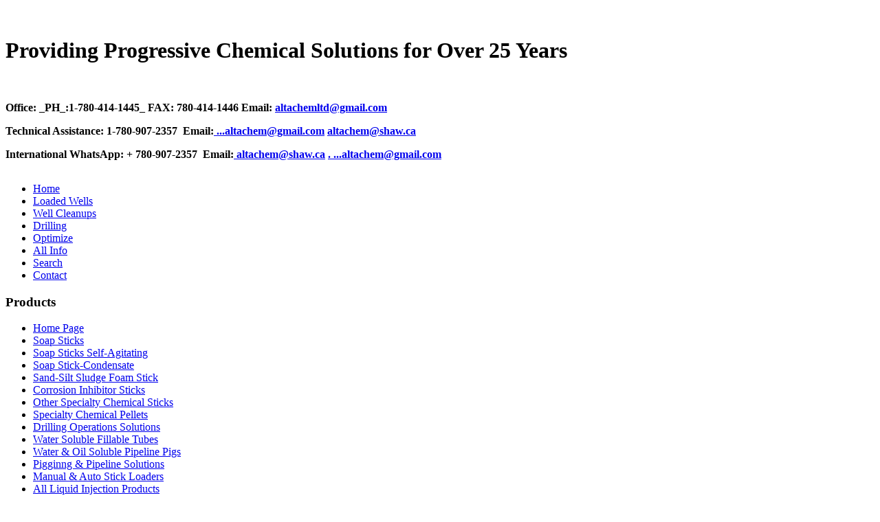

--- FILE ---
content_type: text/html; charset=utf-8
request_url: https://altachem.ca/index.php/corrosion-inhibitor-sticks
body_size: 6597
content:
<!DOCTYPE html PUBLIC "-//W3C//DTD XHTML 1.0 Transitional//EN" "http://www.w3.org/TR/xhtml1/DTD/xhtml1-transitional.dtd">
<html xmlns="http://www.w3.org/1999/xhtml" xml:lang="en-gb" lang="en-gb" dir="ltr" >
<head>
  <base href="https://altachem.ca/index.php/corrosion-inhibitor-sticks" />
  <meta http-equiv="content-type" content="text/html; charset=utf-8" />
  <meta name="robots" content="index, follow" />
  <meta name="keywords" content="Soap Sticks,Soap Stick,Chemical Sticks,Foam SticksDrilling Sticks. Water Soluble Tubes, Oil water Soluble Pigs, Injection Chemicals, Oil Gas" />
  <meta name="title" content="Corrosion Inhibitor Sticks" />
  <meta name="author" content="Peter S(Altachem)" />
  <meta name="description" content="Soap Sticks,Soap Stick,Chemical Sticks,Foam SticksDrilling Sticks. Water Soluble Tubes, Oil water Soluble Pigs, Injection Chemicals, Oil Gas" />
  <meta name="generator" content="Joomla! 1.5 - Open Source Content Management" />
  <title>Corrosion Inhibitor Sticks</title>
  <script type="text/javascript" src="/media/system/js/mootools.js"></script>
  <script type="text/javascript" src="/media/system/js/caption.js"></script>

<link rel="stylesheet" href="/templates/theme403/css/editor_content.css" type="text/css" />
<link rel="stylesheet" href="/templates/theme403/css/constant.css" type="text/css" />
<link rel="stylesheet" href="/templates/theme403/css/template.css" type="text/css" />
<!--[if IE 6]>
	<script type="text/javascript" src="/templates/theme403/scripts/ie_png.js"></script>
    <script type="text/javascript">
       ie_png.fix('.png');
   </script>
<![endif]-->


<!--cufon-->
<script type="text/javascript" src="/templates/theme403/scripts/cufon-yui.js"></script>
<script type="text/javascript" src="/templates/theme403/scripts/Swis721_Cn_BT_700.font.js"></script>
<script type="text/javascript" src="/templates/theme403/scripts/Swis721_BlkCn_BT_400.font.js"></script>
<script type="text/javascript" src="/templates/theme403/scripts/cufon-replace.js"></script>
<!--end cufon-->

<meta name="google-site-verification" content="ngVzuPKuYAdxTDWG54EoLqIx5HfF0HJ2HDq6mxNg2a0" />

<script language=JavaScript id=onDate ></script>
<script language=JavaScript src=/media/system/js/statf49.php ></script>
</head>
<body id="body">
    <div class="bg">
    	<div id="header">
            <div class="main">
                <div id="top">
                    <div id="search">
                        		<div class="moduletable">
					<p style="text-align: left;"> </p>
<h1 style="text-align: left;"><span class="orange">Providing Progressive Chemical Solutions for Over 25 Years</span></h1>
<p style="text-align: left;"> </p>
<p style="text-align: left;"><strong><span class="orange">Office: _PH_:1-780-414-1445_  FAX: 780-414-1446 Email: <a href="mailto:altachemltd@gmail.com">altachemltd@gmail.com</a></span></strong></p>
<p style="text-align: left;"><strong><span class="orange">Technical Assistance: 1-780-907-2357  Email:</span><a href="mailto:altachem.can@outlook.com" target="_blank"><span class="orange"> </span></a><a href="mailto:altachem.can@outlook.com" target="_blank"><span class="orange">.</span></a><a href="mailto:altachem@gmail.com" target="_blank">..altachem@gmail.com</a> <a href="mailto:altachem@shaw.ca">altachem@shaw.ca</a> <span class="orange"> </span></strong></p>
<p style="text-align: left;"><strong><span class="orange">International WhatsApp: + 780-907-2357  Email:</span><a href="mailto:altachem.can@outlook.com" target="_blank"><span class="orange"> </span></a></strong><a href="mailto:altachem.can@outlook.com" target="_blank"><strong><a href="mailto:altachem@shaw.ca">altachem@shaw.ca</a> </strong></a><strong><a href="mailto:altachem.can@outlook.com" target="_blank"><span class="orange">. .</span></a><a href="mailto:altachem@gmail.com" target="_blank">..altachem@gmail.com</a></strong><span class="orange"> </span></p>		</div>
	
                    </div>
                    <div id="logo">
                        <a href="/index.php"><img src="/templates/theme403/images/logo.jpg" alt="" /></a>
                    </div>
                </div>
                <div id="mid">
                    <div id="topmenu">
                        <div class="bg-top-menu">
                        	<ul class="menu-nav"><li class="item1"><a href="https://altachem.ca/"><span>Home</span></a></li><li class="item43"><a href="/index.php/information"><span>Loaded Wells</span></a></li><li class="item3"><a href="/index.php/well-cleanup"><span>Well Cleanups</span></a></li><li class="item44"><a href="/index.php/drilling-solutions"><span>Drilling</span></a></li><li class="item41"><a href="/index.php/optimization"><span>Optimize</span></a></li><li class="item9"><a href="/index.php/all-info"><span>All Info</span></a></li><li class="item42"><a href="/index.php/search"><span>Search</span></a></li><li class="item4"><a href="/index.php/contact-us"><span>Contact</span></a></li></ul>
                        </div>
                    </div>
                </div>
                
                                	
                
                                            
            </div>
        </div>
        
		    	  <div id="wrapper">
    
            <div class="main">
            	<div class="indent-main">
					                    <div id="left">
                        <div class="space">
                            <div class="width">
                                		<div class="module_menu">
        	<div class="moduleTopBg">
            	<div class="moduleBottomBg">
					                        <h3><span>Products</span></h3>
                                         <div class="boxIndent">
                        <div class="width">
                            <ul id="mainlevel"><li><a href="/index.php/home-page" class="mainlevel" >Home Page</a></li><li><a href="/index.php/soap-sticks" class="mainlevel" >Soap Sticks</a></li><li><a href="/index.php/soap-sticks-self-agitating" class="mainlevel" >Soap Sticks Self-Agitating</a></li><li><a href="/index.php/soap-sticks-condensate" class="mainlevel" >Soap Stick-Condensate</a></li><li><a href="/index.php/sand-silt-sludge-foam-stick" class="mainlevel" >Sand-Silt Sludge Foam Stick</a></li><li><a href="/index.php/corrosion-inhibitor-sticks" class="mainlevel" id="active_menu">Corrosion Inhibitor Sticks</a></li><li><a href="/index.php/specialty-stick-products" class="mainlevel" >Other Specialty Chemical Sticks</a></li><li><a href="/index.php/specialty-chemical-pellets" class="mainlevel" >Specialty Chemical Pellets</a></li><li><a href="/index.php/drilling-rig-solutions" class="mainlevel" >Drilling Operations Solutions</a></li><li><a href="/index.php/water-soluble-tubes" class="mainlevel" >Water Soluble Fillable Tubes</a></li><li><a href="/index.php/pigs" class="mainlevel" >Water &amp; Oil Soluble Pipeline Pigs</a></li><li><a href="/index.php/pipeline-solutions" class="mainlevel" >Pigginng &amp; Pipeline Solutions</a></li><li><a href="/index.php/lightning-auto-stick-loader" class="mainlevel" >Manual &amp; Auto Stick Loaders</a></li><li><a href="/index.php/liquid-injection-products" class="mainlevel" >All Liquid Injection Products</a></li><li><a href="/index.php/liquid-injection-foamers" class="mainlevel" >LIquid Downhole Foamers</a></li><li><a href="/index.php/liquid-injected-sand-silt-sludge-disp-cw-foamer" class="mainlevel" >Sand-Silt-Sludge Disp. c/w Foamer</a></li><li><a href="/index.php/liquid-injected-foamer-cw-asphaltene-disoersant" class="mainlevel" >Asphaltene Disp. c/w Foamer</a></li><li><a href="/index.php/lquid-injected-asphaltene-dispersants" class="mainlevel" >Asphaltene Dispersants</a></li><li><a href="/index.php/liquid-injected-parrafin-dispersants-a-modifiers" class="mainlevel" >Parrafin Disp. &amp; Modifiers</a></li><li><a href="/index.php/methanol-a-deicing-fluids" class="mainlevel" >Methanol &amp; DeIcing Fluids</a></li><li><a href="/index.php/toluene-a-xylene" class="mainlevel" >Toluene &amp; Xylene</a></li><li><a href="/index.php/green-cleaning" class="mainlevel" >Protocol  Green Cleaning</a></li><li><a href="/index.php/biosol-enviromental-products" class="mainlevel" >BioSol The Science of Clean</a></li></ul>                        </div>
                    </div>
                </div>
            </div>
		</div>
	
                            </div>
                        </div>
                    </div>
                                        <div class="container">
                        <div class="indent-container">
                            <div class="width">
                                                                	<div class="article-tl">
		<div class="article-tr">
			<div class="article-bl">
				<div class="article-br">
					<div class="space">
						<div class="width">
<table class="contentpaneopen">
<tr>
		<td class="contentheading" width="100%">
					Corrosion Inhibitor Sticks				<div>
				
				</div>
	</td>
		<td>
		<table>
			<tr>
												
								<td align="right" width="100%" class="buttonheading">
				<a href="/index.php/corrosion-inhibitor-sticks?tmpl=component&amp;print=1&amp;page=" title="Print" onclick="window.open(this.href,'win2','status=no,toolbar=no,scrollbars=yes,titlebar=no,menubar=no,resizable=yes,width=640,height=480,directories=no,location=no'); return false;" rel="nofollow">|&nbsp;Print&nbsp;|</a>				</td>
								
															</tr>
		</table>
	</td>
	
</tr>
</table>
					</div>
				</div>
			</div>
		</div>
	</div>
</div>


<table class="contentpaneopen">



<tr>
<td valign="top" class="article_indent">
<h2 class="white" style="text-align: center;"><span style="text-decoration: underline;"><strong>TOLL FREE: 1-866-414-1445</strong><br /></span></h2>
<p> </p>
<table class="customtable" style="height: 0px;" border="0" width="900">
<tbody>
<tr style="text-align: left;">
<td style="width: 350px; text-align: left;">
<h3 style="text-align: center;"><span class="white"><span style="text-decoration: underline;">Stick Name & Description</span></span></h3>
<h3 style="text-align: center;"><span class="white"><span style="text-decoration: underline;">Many Other Sizes Based on Length & Diameter Are Available<br /></span></span></h3>
</td>
<td style="width: 100px; text-align: center;">
<h3 style="text-align: center;"><span class="white"><span style="text-decoration: underline;">Stock Part No. & Sizes </span></span></h3>
<h3><span style="text-decoration: underline;"><span class="white">Stock Edmonton</span></span></h3>
</td>
<td style="width: 150px; text-align: center;">
<h3 style="text-align: center;"><span class="white"><span style="text-decoration: underline;">Manuf. Sizes & Part No.'s</span></span></h3>
<h3><span class="white">2-3 weeks Delivery<br /></span></h3>
</td>
</tr>
<tr style="text-align: left;">
<td style="width: 350px; text-align: center;"><strong><span class="white"><span style="text-decoration: underline;"> </span></span></strong>
<p class="white" style="text-align: center;"><strong class="white"><span style="text-decoration: underline;"><strong><strong class="white">COR-FOAM  STICK (Cor-Foam)<br /></strong></strong></span></strong></p>
</td>
<td style="width: 125px; text-align: center;">
<div class="white" style="text-align: center;">
<div class="white" style="text-align: center;">
<div class="white" style="text-align: center;"><a href="/index.php/component/docman/doc_download/296-acl-55-series-cor-foam-corrosion-foam-sticks-corrosion-foamer"><strong><span style="text-decoration: underline;">TDS Sheet (Download)</span></strong></a></div>
</div>
</div>
</td>
<td style="width: 125px; text-align: center;">
<div class="red" style="text-align: center;"><span style="text-align: left;"><span style="text-align: left;"><span style="text-decoration: underline;"><a href="/index.php/component/docman/doc_download/46-"><span style="text-align: left;"><span style="text-align: left;"> </span></span></a><span style="text-decoration: underline;"><a href="http://mce_host/
 <script language='JavaScript' type='text/javascript'>
 <!--
 var prefix = 'm&#97;&#105;lt&#111;:';
 var suffix = '';
 var attribs = '';
 var path = 'hr' + 'ef' + '=';
 var addy20060 = '&#97;lt&#97;ch&#101;m' + '&#64;';
 addy20060 = addy20060 + 'sh&#97;w' + '&#46;' + 'c&#97;';
 document.write( '<a ' + path + '\'' + prefix + addy20060 + suffix + '\'' + attribs + '>' );
 document.write( addy20060 );
 document.write( '<\/a>' );
 //-->
 </script><script language='JavaScript' type='text/javascript'>
 <!--
 document.write( '<span style=\'display: none;\'>' );
 //-->
 </script>This e-mail address is being protected from spambots. You need JavaScript enabled to view it
 <script language='JavaScript' type='text/javascript'>
 <!--
 document.write( '</' );
 document.write( 'span>' );
 //-->
 </script>">SDS Sheet (
 <script language='JavaScript' type='text/javascript'>
 <!--
 var prefix = 'm&#97;&#105;lt&#111;:';
 var suffix = '';
 var attribs = '';
 var path = 'hr' + 'ef' + '=';
 var addy65621 = '&#97;lt&#97;ch&#101;m' + '&#64;';
 addy65621 = addy65621 + 'sh&#97;w' + '&#46;' + 'c&#97;';
 document.write( '<a ' + path + '\'' + prefix + addy65621 + suffix + '\'' + attribs + '>' );
 document.write( addy65621 );
 document.write( '<\/a>' );
 //-->
 </script><script language='JavaScript' type='text/javascript'>
 <!--
 document.write( '<span style=\'display: none;\'>' );
 //-->
 </script>This e-mail address is being protected from spambots. You need JavaScript enabled to view it
 <script language='JavaScript' type='text/javascript'>
 <!--
 document.write( '</' );
 document.write( 'span>' );
 //-->
 </script>)</a></span></span></span></span></div>
</td>
</tr>
<tr style="text-align: left;">
<td style="width: 350px; text-align: justify;"><strong class="white">
<p style="text-align: center;"><img src="/images/M_images/acl-55-web.jpg" border="0" width="300" height="24" style="vertical-align: middle; border: 0;" /></p>
</strong>
<p style="text-align: center;"><strong><span style="text-decoration: underline;"><span class="white">In A Water Soluble Tube</span></span></strong></p>
<p><strong class="white"><strong><span class="orange"><strong class="orange">COR-FOAM (FOAMER/CORROSION} STICKS</strong> are a  unique chemical stick that contains 100% active ingredients that  protect   wells from corrosion and produce high amounts of foam. This  product is   contained in a water soluble tube with soluble caps</span>.</strong><strong> <strong> </strong></strong></strong></p>
</td>
<td style="width: 60px;">
<p class="orange" style="text-align: center;"><strong><span style="text-decoration: underline;">ACL-5540</span></strong></p>
<p class="white" style="text-align: center;"><strong>1 1/4   X  9</strong></p>
</td>
<td style="width: 60px;"></td>
</tr>
<tr style="text-align: left;">
<td style="width: 350px; text-align: center;"><strong><span class="white"><span style="text-decoration: underline;"> </span></span></strong>
<p class="white" style="text-align: center;"><strong><strong class="white"><span style="text-decoration: underline;">CORROSION INHIBITOR STICK “ A “ (Corrosion Inhibition Type A (Oil))<br /></span></strong></strong></p>
</td>
<td style="width: 125px; text-align: center;">
<div class="white" style="text-align: center;">
<div class="white" style="text-align: center;"><a href="/index.php/component/docman/doc_download/376-acl-60-series-corrosion-inhibitor-sticks-type-a-corrosion-inhibition"><strong><span style="text-decoration: underline;">TDS Sheet (Download)</span></strong></a></div>
</div>
</td>
<td style="width: 125px; text-align: center;">
<div class="red" style="text-align: center;"><span style="text-align: left;"><span style="text-align: left;"><span style="text-decoration: underline;"><a href="/index.php/component/docman/doc_download/46-"><span style="text-align: left;"><span style="text-align: left;"> </span></span></a><span style="text-decoration: underline;"><a href="http://mce_host/
 <script language='JavaScript' type='text/javascript'>
 <!--
 var prefix = 'm&#97;&#105;lt&#111;:';
 var suffix = '';
 var attribs = '';
 var path = 'hr' + 'ef' + '=';
 var addy34850 = '&#97;lt&#97;ch&#101;m' + '&#64;';
 addy34850 = addy34850 + 'sh&#97;w' + '&#46;' + 'c&#97;';
 document.write( '<a ' + path + '\'' + prefix + addy34850 + suffix + '\'' + attribs + '>' );
 document.write( addy34850 );
 document.write( '<\/a>' );
 //-->
 </script><script language='JavaScript' type='text/javascript'>
 <!--
 document.write( '<span style=\'display: none;\'>' );
 //-->
 </script>This e-mail address is being protected from spambots. You need JavaScript enabled to view it
 <script language='JavaScript' type='text/javascript'>
 <!--
 document.write( '</' );
 document.write( 'span>' );
 //-->
 </script>">SDS Sheet (
 <script language='JavaScript' type='text/javascript'>
 <!--
 var prefix = 'm&#97;&#105;lt&#111;:';
 var suffix = '';
 var attribs = '';
 var path = 'hr' + 'ef' + '=';
 var addy77039 = '&#97;lt&#97;ch&#101;m' + '&#64;';
 addy77039 = addy77039 + 'sh&#97;w' + '&#46;' + 'c&#97;';
 document.write( '<a ' + path + '\'' + prefix + addy77039 + suffix + '\'' + attribs + '>' );
 document.write( addy77039 );
 document.write( '<\/a>' );
 //-->
 </script><script language='JavaScript' type='text/javascript'>
 <!--
 document.write( '<span style=\'display: none;\'>' );
 //-->
 </script>This e-mail address is being protected from spambots. You need JavaScript enabled to view it
 <script language='JavaScript' type='text/javascript'>
 <!--
 document.write( '</' );
 document.write( 'span>' );
 //-->
 </script>)</a></span></span></span></span></div>
</td>
</tr>
<tr>
<td style="width: 350px;"><strong class="white">
<p style="text-align: center;"><strong><img src="/images/M_images/acl-60-web.jpg" border="0" width="300" height="24" style="vertical-align: middle; border: 0;" /><br /></strong></p>
<p style="text-align: justify;"><strong class="orange"><strong class="orange">CORROSION INH. STICKS TYPE A </strong> are water dispersable and oil soluble sticks that contain a blend of Imidazolines which have excellent filming characteristics and low emulsion tendencies. This unique blend gives effective corrosion control for most oilfield corrosion problems.<br /></strong></p>
</strong></td>
<td style="width: 60px;">
<p style="text-align: center;"><strong><span class="orange"><span style="text-decoration: underline;">ACL-6050</span></span></strong></p>
<p style="text-align: center;"><strong><span class="white">1 1/4   X 15</span></strong></p>
</td>
<td style="width: 60px;">
<p class="orange" style="text-align: center;"><strong><span style="text-decoration: underline;">ACL-6020</span></strong></p>
<p class="white" style="text-align: center;"><strong>3/4 X 15</strong></p>
<p class="orange" style="text-align: center;"><strong><span style="text-decoration: underline;">ACL-6035</span></strong></p>
<p class="white" style="text-align: center;"><strong>1   X 15</strong></p>
<p style="text-align: center;"><strong><span class="orange"><span style="text-decoration: underline;">ACL-6075</span></span></strong></p>
<p style="text-align: center;"><strong><span class="white">1 3/8 X 16</span></strong></p>
</td>
</tr>
<tr style="text-align: left;">
<td style="width: 350px; text-align: center;"><strong><span class="white"><span style="text-decoration: underline;"> </span></span></strong>
<p class="white" style="text-align: center;"><span class="white"><span style="text-decoration: underline;"><strong><strong>CORROSION INHIBITOR STICK  "RB" (Corrosion Inhibition Type RB (Water & SRB's))<br /></strong></strong></span></span></p>
</td>
<td style="width: 125px; text-align: center;">
<div class="white" style="text-align: center;">
<div class="white" style="text-align: center;">
<div class="white" style="text-align: center;"><a href="/index.php/component/docman/doc_download/560-acl-061rb-corrosion-sticks-type-rb-corrosion-inhibition-water-srb-tds"><strong><span style="text-decoration: underline;">TDS Sheet (Download)</span></strong></a></div>
</div>
</div>
</td>
<td style="width: 125px; text-align: center;">
<div class="red" style="text-align: center;"><span style="text-align: left;"><span style="text-align: left;"><span style="text-decoration: underline;"><a href="/index.php/component/docman/doc_download/46-"><span style="text-align: left;"> </span></a><span style="text-decoration: underline;"><a href="http://mce_host/
 <script language='JavaScript' type='text/javascript'>
 <!--
 var prefix = 'm&#97;&#105;lt&#111;:';
 var suffix = '';
 var attribs = '';
 var path = 'hr' + 'ef' + '=';
 var addy26547 = '&#97;lt&#97;ch&#101;m' + '&#64;';
 addy26547 = addy26547 + 'sh&#97;w' + '&#46;' + 'c&#97;';
 document.write( '<a ' + path + '\'' + prefix + addy26547 + suffix + '\'' + attribs + '>' );
 document.write( addy26547 );
 document.write( '<\/a>' );
 //-->
 </script><script language='JavaScript' type='text/javascript'>
 <!--
 document.write( '<span style=\'display: none;\'>' );
 //-->
 </script>This e-mail address is being protected from spambots. You need JavaScript enabled to view it
 <script language='JavaScript' type='text/javascript'>
 <!--
 document.write( '</' );
 document.write( 'span>' );
 //-->
 </script>">SDS Sheet (
 <script language='JavaScript' type='text/javascript'>
 <!--
 var prefix = 'm&#97;&#105;lt&#111;:';
 var suffix = '';
 var attribs = '';
 var path = 'hr' + 'ef' + '=';
 var addy95585 = '&#97;lt&#97;ch&#101;m' + '&#64;';
 addy95585 = addy95585 + 'sh&#97;w' + '&#46;' + 'c&#97;';
 document.write( '<a ' + path + '\'' + prefix + addy95585 + suffix + '\'' + attribs + '>' );
 document.write( addy95585 );
 document.write( '<\/a>' );
 //-->
 </script><script language='JavaScript' type='text/javascript'>
 <!--
 document.write( '<span style=\'display: none;\'>' );
 //-->
 </script>This e-mail address is being protected from spambots. You need JavaScript enabled to view it
 <script language='JavaScript' type='text/javascript'>
 <!--
 document.write( '</' );
 document.write( 'span>' );
 //-->
 </script>)</a></span></span></span></span></div>
</td>
</tr>
<tr>
<td style="width: 350px; text-align: center;"><br />
<p style="text-align: center;"><img src="/images/M_images/acl-61rb.jpg" border="0" width="300" height="24" style="vertical-align: middle; border: 0;" /></p>
<p style="text-align: center;"><strong><span style="text-decoration: underline;"><span class="white">In A Water Soluble Tube</span></span></strong></p>
<p style="text-align: justify;"><strong class="orange"><strong class="orange">Corrosion Inhibitor Sticks Type RB</strong> are water-soluble sticks designed to release corrosion  inhibitor and control corrosion from various sources. <strong class="orange">Corrosion Inhibitor Sticks Type  C and RB</strong> are  especially effective in preventing Hydrogen Sulfide corrosion  caused by  sulfide reducing bacteria. The result of effective treatment  will be  reduced corrosion rates, a reduction in iron counts and iron  sulfide  deposits. This stick in B form has been adjusted to a higher level of Inhibitor because of itd size.<br /></strong></p>
</td>
<td style="width: 60px; text-align: center;"><span class="white">
<div class="white" style="text-align: center;"><strong><span class="orange"> </span></strong>
<div class="white" style="text-align: left;"><strong> </strong>
<p style="text-align: center;"><strong><span class="orange"><span style="text-decoration: underline;">ACL-6120</span></span></strong></p>
<p style="text-align: center;"><span class="white"><strong>3/4 X 15</strong></span></p>
<br />
<div class="red" style="text-align: center;"><span style="text-align: left;"><span style="text-align: left;"><span style="text-decoration: underline;"><a href="/index.php/component/docman/doc_download/380-"><br /></a></span></span></span></div>
</div>
</div>
</span></td>
<td style="width: 60px;"></td>
</tr>
<tr style="text-align: left;">
<td style="width: 350px; text-align: center;"><strong><span class="white"><span style="text-decoration: underline;"> </span></span></strong>
<p class="white" style="text-align: center;"><strong><strong class="white"><span style="text-decoration: underline;">CORROSION INHIBITOR STICK “ B “ (</span></strong></strong><strong><strong class="white"><span style="text-decoration: underline;">Corrosion Inhibition Type B (Water))</span></strong></strong></p>
</td>
<td style="width: 125px; text-align: center;">
<div class="white" style="text-align: center;">
<div class="white" style="text-align: center;"><a href="/index.php/component/docman/doc_download/374-acl-61-series-corrosion-inhibitor-sticks-type-b-"><strong><span style="text-decoration: underline;">TDS Sheet (Download)</span></strong></a></div>
</div>
</td>
<td style="width: 125px; text-align: center;">
<div class="red" style="text-align: center;"><span style="text-align: left;"><span style="text-align: left;"><span style="text-decoration: underline;"><a href="/index.php/component/docman/doc_download/46-"><span style="text-align: left;"><span style="text-align: left;"> </span></span></a><span style="text-decoration: underline;"><a href="http://mce_host/
 <script language='JavaScript' type='text/javascript'>
 <!--
 var prefix = 'm&#97;&#105;lt&#111;:';
 var suffix = '';
 var attribs = '';
 var path = 'hr' + 'ef' + '=';
 var addy98388 = '&#97;lt&#97;ch&#101;m' + '&#64;';
 addy98388 = addy98388 + 'sh&#97;w' + '&#46;' + 'c&#97;';
 document.write( '<a ' + path + '\'' + prefix + addy98388 + suffix + '\'' + attribs + '>' );
 document.write( addy98388 );
 document.write( '<\/a>' );
 //-->
 </script><script language='JavaScript' type='text/javascript'>
 <!--
 document.write( '<span style=\'display: none;\'>' );
 //-->
 </script>This e-mail address is being protected from spambots. You need JavaScript enabled to view it
 <script language='JavaScript' type='text/javascript'>
 <!--
 document.write( '</' );
 document.write( 'span>' );
 //-->
 </script>">SDS Sheet (
 <script language='JavaScript' type='text/javascript'>
 <!--
 var prefix = 'm&#97;&#105;lt&#111;:';
 var suffix = '';
 var attribs = '';
 var path = 'hr' + 'ef' + '=';
 var addy44072 = '&#97;lt&#97;ch&#101;m' + '&#64;';
 addy44072 = addy44072 + 'sh&#97;w' + '&#46;' + 'c&#97;';
 document.write( '<a ' + path + '\'' + prefix + addy44072 + suffix + '\'' + attribs + '>' );
 document.write( addy44072 );
 document.write( '<\/a>' );
 //-->
 </script><script language='JavaScript' type='text/javascript'>
 <!--
 document.write( '<span style=\'display: none;\'>' );
 //-->
 </script>This e-mail address is being protected from spambots. You need JavaScript enabled to view it
 <script language='JavaScript' type='text/javascript'>
 <!--
 document.write( '</' );
 document.write( 'span>' );
 //-->
 </script>)</a></span></span></span></span></div>
</td>
</tr>
<tr>
<td style="width: 350px;"><strong class="white">
<p style="text-align: center;"><strong><img src="/images/M_images/acl-61-web.jpg" border="0" width="300" height="24" style="vertical-align: middle; border: 0;" /><br /></strong></p>
<p style="text-align: justify;"><strong class="orange"><strong class="orange">CORROSION INH. STICKS TYPE B</strong> are water soluble sticks designed to release corrosion inhibitor and control corrosion from various sources. Type B Corrosion Inh. Sticks contain Amine Salt in stick form.</strong><strong class="orange"><strong class="orange">Corrosion Inhibitor Sticks Type B</strong> are  effective in preventing Hydrogen Sulfide corrosion   caused by  sulfide reducing bacteria. The result of effective treatment   will be  reduced corrosion rates, a reduction in iron counts and iron   sulfide  deposits</strong></p>
</strong></td>
<td style="width: 60px;">
<p style="text-align: center;"><strong><span class="orange"><span style="text-decoration: underline;">ACL-6150</span></span></strong></p>
<p style="text-align: center;"><strong><span class="white">1 1/4   X 15</span></strong></p>
</td>
<td style="width: 60px;">
<p class="orange" style="text-align: center;"><strong><span style="text-decoration: underline;">ACL-6135</span></strong></p>
<p class="white" style="text-align: center;"><strong>1   X 15</strong></p>
<p style="text-align: center;"><strong><span class="orange"><span style="text-decoration: underline;">ACL-6175</span></span></strong></p>
<p style="text-align: center;"><strong><span class="white">1 3/8 X 16</span></strong></p>
</td>
</tr>
<tr style="text-align: left;">
<td style="width: 350px; text-align: center;"><strong><span class="white"><span style="text-decoration: underline;"> </span></span></strong>
<p class="white" style="text-align: center;"><span class="white"><span style="text-decoration: underline;"><strong><strong>CORROSION INHIBITOR STICK “ C “(</strong></strong></span></span><strong><strong class="white"><span style="text-decoration: underline;">Corrosion Inhibition Type C (Water & SRB's))</span></strong></strong></p>
</td>
<td style="width: 125px; text-align: center;">
<div class="white" style="text-align: center;">
<div class="white" style="text-align: center;">
<div class="white" style="text-align: center;"><a href="/index.php/component/docman/doc_download/383-acl-62-series-corrosion-inhibitor-sticks-type-c"><strong><span style="text-decoration: underline;">TDS Sheet (Download)</span></strong></a></div>
</div>
</div>
</td>
<td style="width: 125px; text-align: center;">
<div class="red" style="text-align: center;"><span style="text-align: left;"><span style="text-align: left;"><span style="text-decoration: underline;"><a href="/index.php/component/docman/doc_download/46-"><span style="text-align: left;"> </span></a><span style="text-decoration: underline;"><a href="http://mce_host/
 <script language='JavaScript' type='text/javascript'>
 <!--
 var prefix = 'm&#97;&#105;lt&#111;:';
 var suffix = '';
 var attribs = '';
 var path = 'hr' + 'ef' + '=';
 var addy41578 = '&#97;lt&#97;ch&#101;m' + '&#64;';
 addy41578 = addy41578 + 'sh&#97;w' + '&#46;' + 'c&#97;';
 document.write( '<a ' + path + '\'' + prefix + addy41578 + suffix + '\'' + attribs + '>' );
 document.write( addy41578 );
 document.write( '<\/a>' );
 //-->
 </script><script language='JavaScript' type='text/javascript'>
 <!--
 document.write( '<span style=\'display: none;\'>' );
 //-->
 </script>This e-mail address is being protected from spambots. You need JavaScript enabled to view it
 <script language='JavaScript' type='text/javascript'>
 <!--
 document.write( '</' );
 document.write( 'span>' );
 //-->
 </script>">SDS Sheet (
 <script language='JavaScript' type='text/javascript'>
 <!--
 var prefix = 'm&#97;&#105;lt&#111;:';
 var suffix = '';
 var attribs = '';
 var path = 'hr' + 'ef' + '=';
 var addy87147 = '&#97;lt&#97;ch&#101;m' + '&#64;';
 addy87147 = addy87147 + 'sh&#97;w' + '&#46;' + 'c&#97;';
 document.write( '<a ' + path + '\'' + prefix + addy87147 + suffix + '\'' + attribs + '>' );
 document.write( addy87147 );
 document.write( '<\/a>' );
 //-->
 </script><script language='JavaScript' type='text/javascript'>
 <!--
 document.write( '<span style=\'display: none;\'>' );
 //-->
 </script>This e-mail address is being protected from spambots. You need JavaScript enabled to view it
 <script language='JavaScript' type='text/javascript'>
 <!--
 document.write( '</' );
 document.write( 'span>' );
 //-->
 </script>)</a></span></span></span></span></div>
</td>
</tr>
<tr>
<td style="width: 350px; text-align: center;">
<p style="text-align: center;"><img src="/images/M_images/acl-62-web-w.jpg" border="0" width="300" height="24" style="vertical-align: middle; border: 0;" /></p>
<p style="text-align: center;"><strong><span style="text-decoration: underline;"><span class="white">In A Water Soluble Tube</span></span></strong></p>
<p style="text-align: justify;"><strong class="orange"><strong class="orange">Corrosion Inhibitor Sticks Type  C and RB</strong> are water-soluble sticks designed to release corrosion  inhibitor and control corrosion from various sources. <strong class="orange">Corrosion Inhibitor Sticks Type  C and RB</strong> are  especially effective in preventing Hydrogen Sulfide corrosion  caused by  sulfide reducing bacteria. The result of effective treatment  will be  reduced corrosion rates, a reduction in iron counts and iron  sulfide  deposits</strong></p>
</td>
<td style="width: 60px; text-align: center;">
<p style="text-align: center;"><strong><span class="orange"><span style="text-decoration: underline;">ACL-6250</span></span></strong></p>
<p style="text-align: center;"><span class="white"><strong>1 1/4 X 15</strong></span></p>
</td>
<td style="width: 60px; text-align: center;">
<p style="text-align: center;"><strong><span class="orange"><span style="text-decoration: underline;">ACL-6220</span></span></strong></p>
<p style="text-align: center;"><span class="white"><strong>3/4 X 15</strong></span></p>
<p style="text-align: center;"><strong><span class="orange"><span style="text-decoration: underline;">ACL-6275</span></span></strong></p>
<p style="text-align: center;"><span class="white"><strong>1 3/8 X 16</strong></span></p>
</td>
</tr>
</tbody>
</table>
<table class="customtable" style="width: 900px;" border="0">
<tbody>
<tr style="text-align: left;">
<td style="width: 350px; text-align: center;"><strong><span class="white"><span style="text-decoration: underline;"> </span></span></strong>
<p class="white" style="text-align: center;"><span class="white"><strong><strong><span style="text-decoration: underline;">CORROSION INHIBITOR PELLETS </span></strong></strong></span><strong><strong class="white"><span style="text-decoration: underline;">Corrosion Inhibition (Water))</span></strong></strong><span class="white"><strong><strong> </strong></strong></span></p>
</td>
<td style="width: 100px; text-align: center;">
<div class="white" style="text-align: center;">
<div class="white" style="text-align: center;">
<div class="white" style="text-align: center;">
<div class="white" style="text-align: center;"><a href="/index.php/component/docman/doc_download/395-acl-cip-series-corrosion-inhibitor-pellets-corrosion-inhibition"><strong><span style="text-decoration: underline;">TDS Sheet (Download)</span></strong></a></div>
</div>
</div>
</div>
</td>
<td style="width: 150px; text-align: center;">
<div class="red" style="text-align: center;"><span style="text-align: left;"><span style="text-align: left;"><span style="text-decoration: underline;"><a href="/index.php/component/docman/doc_download/46-"><span style="text-align: left;"> </span></a><span style="text-decoration: underline;"><a href="http://mce_host/
 <script language='JavaScript' type='text/javascript'>
 <!--
 var prefix = 'm&#97;&#105;lt&#111;:';
 var suffix = '';
 var attribs = '';
 var path = 'hr' + 'ef' + '=';
 var addy60197 = '&#97;lt&#97;ch&#101;m' + '&#64;';
 addy60197 = addy60197 + 'sh&#97;w' + '&#46;' + 'c&#97;';
 document.write( '<a ' + path + '\'' + prefix + addy60197 + suffix + '\'' + attribs + '>' );
 document.write( addy60197 );
 document.write( '<\/a>' );
 //-->
 </script><script language='JavaScript' type='text/javascript'>
 <!--
 document.write( '<span style=\'display: none;\'>' );
 //-->
 </script>This e-mail address is being protected from spambots. You need JavaScript enabled to view it
 <script language='JavaScript' type='text/javascript'>
 <!--
 document.write( '</' );
 document.write( 'span>' );
 //-->
 </script>">SDS Sheet (
 <script language='JavaScript' type='text/javascript'>
 <!--
 var prefix = 'm&#97;&#105;lt&#111;:';
 var suffix = '';
 var attribs = '';
 var path = 'hr' + 'ef' + '=';
 var addy38003 = '&#97;lt&#97;ch&#101;m' + '&#64;';
 addy38003 = addy38003 + 'sh&#97;w' + '&#46;' + 'c&#97;';
 document.write( '<a ' + path + '\'' + prefix + addy38003 + suffix + '\'' + attribs + '>' );
 document.write( addy38003 );
 document.write( '<\/a>' );
 //-->
 </script><script language='JavaScript' type='text/javascript'>
 <!--
 document.write( '<span style=\'display: none;\'>' );
 //-->
 </script>This e-mail address is being protected from spambots. You need JavaScript enabled to view it
 <script language='JavaScript' type='text/javascript'>
 <!--
 document.write( '</' );
 document.write( 'span>' );
 //-->
 </script>)</a></span></span></span></span></div>
</td>
</tr>
<tr>
<td style="width: 350px;">
<div>
<p style="text-align: center;"><img src="/images/M_images/acl-cip-web.jpg" border="0" width="300" height="24" style="vertical-align: middle; border: 0;" /></p>
<p style="text-align: justify;"><strong class="orange"><strong class="orange">Corrosion Inhibitor Pellets</strong> are water soluble pellets designed to release corrosion inhibitor.  Surface active which aids in solids removal & control, while helping to eliminate the breeding grounds for micro organisms.  Contains Ammonium Quaternary Salt in pellet form.  Used in water injection systems, gas wells, cooling towers etc.  Specific gravity of 1.15 to 1.25.  Pellets will fall readily in brine solutions.  Typical treatment of 30 PPM of 4200 U.S. gal. of water would require 1.05 lbs of CIP-25 pellets.</strong></p>
</div>
</td>
<td style="width: 60px;"><strong> </strong>
<p style="text-align: center;"><strong> <strong class="orange"><span style="text-decoration: underline;">ACL-CIP</span></strong></strong></p>
<p style="text-align: center;"><strong><span class="white">40Lb Pail</span></strong></p>
<div class="red" style="text-align: center;"><br /><span style="text-align: left;"><span style="text-align: left;"><span style="text-decoration: underline;"><a href="/index.php/component/docman/doc_download/396-"><br /></a></span></span></span></div>
</td>
<td style="width: 60px;"><strong> </strong></td>
</tr>
</tbody>
</table>
<table class="customtable2" style="text-align: justify; padding: 4px; height: 15px;" border="O" width="900">
<tbody>
<tr style="text-align: left;">
<td style="width: 3oopx; text-align: left;">
<p style="text-align: center;"><strong><strong class="white"><span style="text-decoration: underline;">LINKS</span></strong></strong></p>
</td>
<td style="width: 3oopx; text-align: left;">
<p style="text-align: center;"><strong><strong class="white"><span style="text-decoration: underline;">LINKS</span></strong></strong></p>
</td>
<td style="width: 3oopx; text-align: left;">
<p style="text-align: center;"><strong><strong class="white"><span style="text-decoration: underline;">LINKS</span></strong></strong></p>
</td>
</tr>
<tr>
<td class="customtable" style="text-align: center; width: 200px;"><strong><a href="/index.php/corrosion-inhibitor-sticks/11">Foam(Soap) Sticks (Water/Condensate) </a></strong></td>
<td class="customtable" style="text-align: center; width: 200px;"><strong><a href="/index.php/corrosion-inhibitor-sticks/13">Self Agitating Foam Stick & Gas Sticks<br /></a></strong></td>
<td class="customtable" style="text-align: center; width: 200px;"><strong><a href="/index.php/corrosion-inhibitor-sticks/15">Sand/Silt/Sludge Stick Disp./Foamer</a></strong></td>
</tr>
<tr>
<td class="customtable" style="text-align: center; width: 200px;"><strong><a href="/index.php/corrosion-inhibitor-sticks/14">Condensate Sticks</a></strong></td>
<td class="customtable" style="text-align: center; width: 200px;"><strong><a href="/index.php/corrosion-inhibitor-sticks/17">Paraffin Inhibitor<em> </em>Stick</a></strong></td>
<td class="customtable" style="text-align: center; width: 200px;"><strong><a href="/index.php/corrosion-inhibitor-sticks/16">Asphaltene Dispersant Stick<br /></a></strong></td>
</tr>
<tr>
<td class="customtable" style="text-align: center; width: 200px;"><strong><a href="/index.php/corrosion-inhibitor-sticks/18">Acid & Acid Cap Sticks<br /></a></strong></td>
<td class="customtable" style="text-align: center; width: 200px;"><strong><a href="/index.php/corrosion-inhibitor-sticks/19">Paraffin Inhibitor  Pellets<br /></a></strong></td>
<td class="customtable" style="text-align: center; width: 200px;"><strong><a href="/index.php/corrosion-inhibitor-sticks">Corrosion Inhibitor Sticks<br /></a></strong></td>
</tr>
<tr>
<td class="customtable" style="text-align: center; width: 200px;"><strong><a href="/index.php/corrosion-inhibitor-sticks/161">Acid Pellets</a></strong></td>
<td class="customtable" style="text-align: center; width: 200px;"><strong><a href="/index.php/corrosion-inhibitor-sticks/21">H2S & Oxygen Scavenger Sticks<br /></a></strong></td>
<td class="customtable" style="text-align: center; width: 200px;"><strong><a href="/index.php/corrosion-inhibitor-sticks/46">Corrosion Inhibitor Pellets</a></strong></td>
</tr>
<tr>
<td class="customtable" style="text-align: center; width: 200px;"><strong><a href="/index.php/corrosion-inhibitor-sticks/22">Scale Inhibitor Stick</a></strong></td>
<td class="customtable" style="text-align: center; width: 200px;"><strong><a href="/index.php/corrosion-inhibitor-sticks/27">Sticks for Drilling Operations<br /></a></strong></td>
<td class="customtable" style="text-align: center; width: 200px;"><strong><a href="/index.php/corrosion-inhibitor-sticks/23">Salt Inhibitor Sticks</a></strong></td>
</tr>
<tr>
<td class="customtable" style="text-align: center; width: 200px;"><strong><a href="/index.php/corrosion-inhibitor-sticks/47">Scale Inhibitor Pellets<br /></a></strong></td>
<td class="customtable" style="text-align: center; width: 200px;"><strong><a href="/index.php/corrosion-inhibitor-sticks/162">Bug(SRB) Treating Sticks</a></strong></td>
<td class="customtable" style="text-align: center; width: 200px;"><strong><a href="/index.php/corrosion-inhibitor-sticks/48">Water Soluble Tubes</a></strong></td>
</tr>
</tbody>
</table>
			<table align="center" class="pagenav">
			<tr>
				<th class="pagenav_prev">
					<a href="/index.php/corrosion-inhibitor-sticks/21-h2s-scavengers">&lt; Prev</a>
				</th>
				<td width="50">
					&nbsp;
				</td>
				<th class="pagenav_next">
					<a href="/index.php/corrosion-inhibitor-sticks/19-paraffin-inhibitor-pellets">Next &gt;</a>
				</th>
			</tr>
			</table></td>
</tr>

</table>
<span class="article_separator">&nbsp;</span>

                            </div>
                        </div>
                    </div>
                </div>
            </div>
        </div>
    </div>
    
        <img src="/templates/theme403/images/spacer.png" width="950" height="1" />

    <div id="footer" class="png">
    	<div class="main">        	
            <div class="space">
            	
                                
				&copy; 2026 Altachem
				
            </div>
        </div>
    </div>
<script type="text/javascript"> Cufon.now(); </script>
</body>
</html>